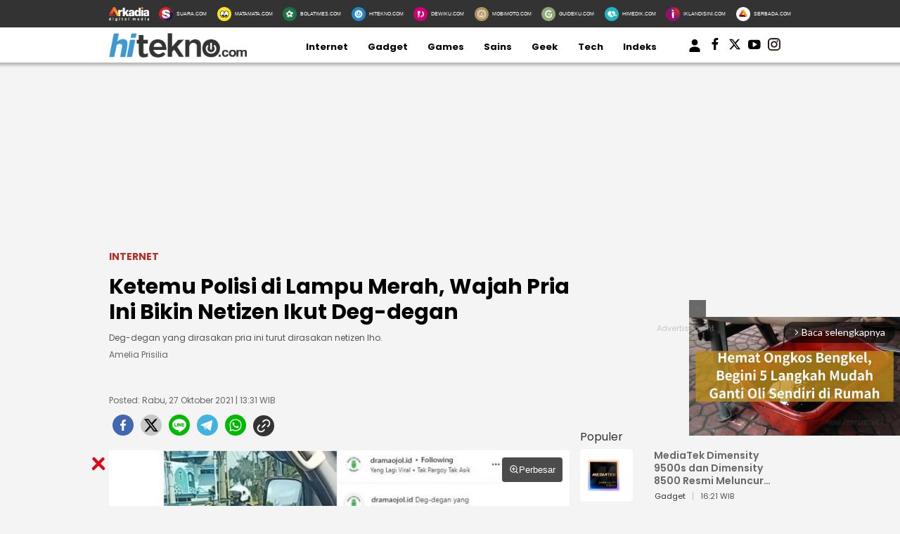

--- FILE ---
content_type: text/html; charset=utf-8
request_url: https://www.google.com/recaptcha/api2/aframe
body_size: 264
content:
<!DOCTYPE HTML><html><head><meta http-equiv="content-type" content="text/html; charset=UTF-8"></head><body><script nonce="nZBsymy3bcsnNYSD0vhtbg">/** Anti-fraud and anti-abuse applications only. See google.com/recaptcha */ try{var clients={'sodar':'https://pagead2.googlesyndication.com/pagead/sodar?'};window.addEventListener("message",function(a){try{if(a.source===window.parent){var b=JSON.parse(a.data);var c=clients[b['id']];if(c){var d=document.createElement('img');d.src=c+b['params']+'&rc='+(localStorage.getItem("rc::a")?sessionStorage.getItem("rc::b"):"");window.document.body.appendChild(d);sessionStorage.setItem("rc::e",parseInt(sessionStorage.getItem("rc::e")||0)+1);localStorage.setItem("rc::h",'1769929596056');}}}catch(b){}});window.parent.postMessage("_grecaptcha_ready", "*");}catch(b){}</script></body></html>

--- FILE ---
content_type: application/javascript; charset=utf-8
request_url: https://fundingchoicesmessages.google.com/f/AGSKWxX-FX6PC1O7fvuZCx6GNtMtHT_iVUvT3w8IN2DTVzRFTi5EKOJ5lv8OhhIqwxvHwtUoLW0EiC8DS9nDBlPtQV0_2iWeEU4tdcVc1vUgB2MM69skrHK0lPi100ZyqA8hyFDq6QjxGllB8uYyx6_Q0LGSXbvC_Jzfv5SoLLdUayJoxGYapBq4LxFE87Am/_/AudienceNetworkPrebid.&bannerid=_580x100./ad_position_/ads300adn2.
body_size: -1285
content:
window['613ae211-68b1-41bd-a43d-0a6be3bf1639'] = true;

--- FILE ---
content_type: application/javascript; charset=utf-8
request_url: https://fundingchoicesmessages.google.com/f/AGSKWxVQHILtyZK8Fu3sajikfSUqDu8vavP7VRds37iJZKONyAKqGHE8ocT5LF_k0dvsDZRnvXM7nn2EFYi4QmpeHUwqvET4SEMaIdwIELh6Au7KMehefm_KGs311gJsULr3qWtFOzKMJQ==?fccs=W251bGwsbnVsbCxudWxsLG51bGwsbnVsbCxudWxsLFsxNzY5OTI5NTkzLDkxNDAwMDAwMF0sbnVsbCxudWxsLG51bGwsW251bGwsWzcsNl0sbnVsbCxudWxsLG51bGwsbnVsbCxudWxsLG51bGwsbnVsbCxudWxsLG51bGwsMV0sImh0dHBzOi8vd3d3LmhpdGVrbm8uY29tL2ludGVybmV0LzIwMjEvMTAvMjcvMTMzMTAxL2tldGVtdS1wb2xpc2ktZGktbGFtcHUtbWVyYWgtd2FqYWgtcHJpYS1pbmktYmlraW4tbmV0aXplbi1pa3V0LWRlZy1kZWdhbiIsbnVsbCxbWzgsIkZmMFJHSFR1bjhJIl0sWzksImVuLVVTIl0sWzE2LCJbMSwxLDFdIl0sWzE5LCIyIl0sWzE3LCJbMF0iXSxbMjQsIiJdLFsyOSwiZmFsc2UiXV1d
body_size: 117
content:
if (typeof __googlefc.fcKernelManager.run === 'function') {"use strict";this.default_ContributorServingResponseClientJs=this.default_ContributorServingResponseClientJs||{};(function(_){var window=this;
try{
var rp=function(a){this.A=_.t(a)};_.u(rp,_.J);var sp=function(a){this.A=_.t(a)};_.u(sp,_.J);sp.prototype.getWhitelistStatus=function(){return _.F(this,2)};var tp=function(a){this.A=_.t(a)};_.u(tp,_.J);var up=_.ed(tp),vp=function(a,b,c){this.B=a;this.j=_.A(b,rp,1);this.l=_.A(b,_.Qk,3);this.F=_.A(b,sp,4);a=this.B.location.hostname;this.D=_.Fg(this.j,2)&&_.O(this.j,2)!==""?_.O(this.j,2):a;a=new _.Qg(_.Rk(this.l));this.C=new _.eh(_.q.document,this.D,a);this.console=null;this.o=new _.np(this.B,c,a)};
vp.prototype.run=function(){if(_.O(this.j,3)){var a=this.C,b=_.O(this.j,3),c=_.gh(a),d=new _.Wg;b=_.hg(d,1,b);c=_.C(c,1,b);_.kh(a,c)}else _.hh(this.C,"FCNEC");_.pp(this.o,_.A(this.l,_.De,1),this.l.getDefaultConsentRevocationText(),this.l.getDefaultConsentRevocationCloseText(),this.l.getDefaultConsentRevocationAttestationText(),this.D);_.qp(this.o,_.F(this.F,1),this.F.getWhitelistStatus());var e;a=(e=this.B.googlefc)==null?void 0:e.__executeManualDeployment;a!==void 0&&typeof a==="function"&&_.Uo(this.o.G,
"manualDeploymentApi")};var wp=function(){};wp.prototype.run=function(a,b,c){var d;return _.v(function(e){d=up(b);(new vp(a,d,c)).run();return e.return({})})};_.Uk(7,new wp);
}catch(e){_._DumpException(e)}
}).call(this,this.default_ContributorServingResponseClientJs);
// Google Inc.

//# sourceURL=/_/mss/boq-content-ads-contributor/_/js/k=boq-content-ads-contributor.ContributorServingResponseClientJs.en_US.Ff0RGHTun8I.es5.O/d=1/exm=ad_blocking_detection_executable,kernel_loader,loader_js_executable/ed=1/rs=AJlcJMwj_NGSDs7Ec5ZJCmcGmg-e8qljdw/m=cookie_refresh_executable
__googlefc.fcKernelManager.run('\x5b\x5b\x5b7,\x22\x5b\x5bnull,\\\x22hitekno.com\\\x22,\\\x22AKsRol_PqpSZowh14l8Eb6MaXgXkyOvJ5WSXkASIyw6ngHds4gKKQLD5IRbm2KFEQ6Rz45RDmmLOmLElUtiM0SC_gsmFDeBAtxuq6Stv4fBwnkYXHJRCo7WcIR2z93KsaG_sLWtz93gu-B7yXwvFkYBzvfn58b6joA\\\\u003d\\\\u003d\\\x22\x5d,null,\x5b\x5bnull,null,null,\\\x22https:\/\/fundingchoicesmessages.google.com\/f\/AGSKWxUmaZb7Ey85C__rnnoO_wQoayxJE4NIMOPYM7z9STD7N2FUZDeH0j4I7e1M6C7cvXlVhjj1oO067gGIDBl91dihyY7pjIGq_x7_zpUre7SoaPR6mee2bRy9PkXK9Sfto4lWMglciQ\\\\u003d\\\\u003d\\\x22\x5d,null,null,\x5bnull,null,null,\\\x22https:\/\/fundingchoicesmessages.google.com\/el\/AGSKWxUeZt_sbK7Iuw8AKJOb7oWSvwsE6ZAWPbJJW31RzKEr1nneirC0eoI7yyCVjDdSjZ23P6xBUf8hECxAWwwQPeIMVDiPvHSgzOHMSd_7c8Jch9P2x2hWrUsMZxRxI7ujpp9AFPipJg\\\\u003d\\\\u003d\\\x22\x5d,null,\x5bnull,\x5b7,6\x5d,null,null,null,null,null,null,null,null,null,1\x5d\x5d,\x5b3,1\x5d\x5d\x22\x5d\x5d,\x5bnull,null,null,\x22https:\/\/fundingchoicesmessages.google.com\/f\/AGSKWxWGv8EuBJw0Y-tXvFEPXDsu4ZW81AmeuZFeDASjDkd74aNiDAF_UeHn0E_-xdFfDKk6yWuoXdraUGWcUon8w32LUf0MSvNYippMqgi4cl1fRG3TSCyU1lz42qhJvqKZX5uCW-cyFQ\\u003d\\u003d\x22\x5d\x5d');}